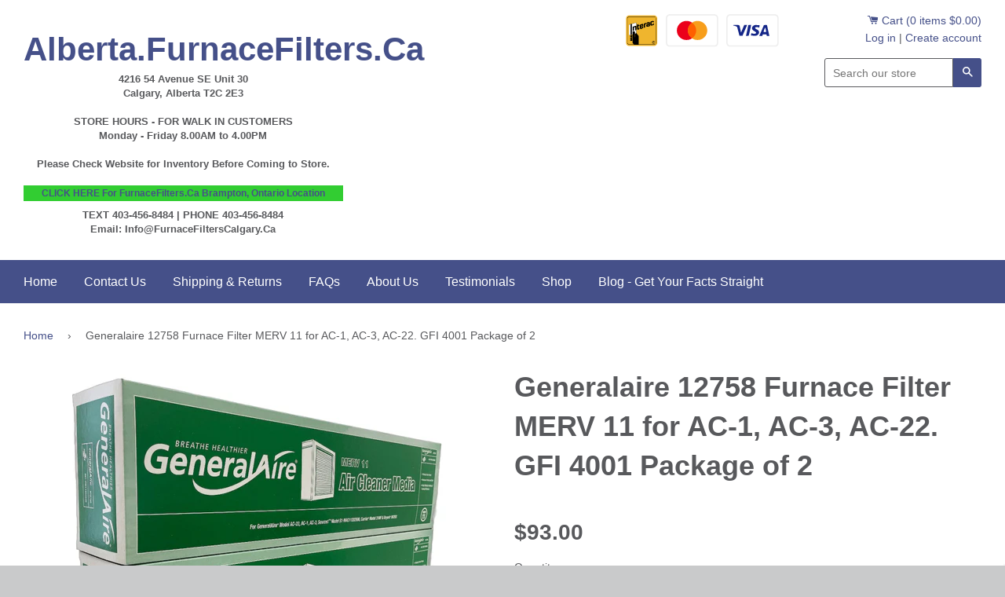

--- FILE ---
content_type: text/html; charset=utf-8
request_url: https://alberta.furnacefilters.ca/products/generalaire-12758-genuine-merv-11-for-ac-1-ac-3-ac-22-pkg
body_size: 15631
content:
<!doctype html>
<!--[if IE 8]><html class="no-js lt-ie9" lang="en"> <![endif]-->
<!--[if IE 9 ]><html class="ie9 no-js"> <![endif]-->
<!--[if (gt IE 9)|!(IE)]><!--> <html class="no-js"> <!--<![endif]-->
<head>
  <!-- Google Tag Manager -->
<script>(function(w,d,s,l,i){w[l]=w[l]||[];w[l].push({'gtm.start':
new Date().getTime(),event:'gtm.js'});var f=d.getElementsByTagName(s)[0],
j=d.createElement(s),dl=l!='dataLayer'?'&l='+l:'';j.async=true;j.src=
'https://www.googletagmanager.com/gtm.js?id='+i+dl;f.parentNode.insertBefore(j,f);
})(window,document,'script','dataLayer','GTM-5QSGVVCZ');</script>
<!-- End Google Tag Manager -->
<script async src="https://pagead2.googlesyndication.com/pagead/js/adsbygoogle.js?client=ca-pub-4288193195735128"
     crossorigin="anonymous"></script>
  
<!-- Google tag (gtag.js) -->
<script async src="https://www.googletagmanager.com/gtag/js?id=G-8D56MNCJ5D"></script>
<script>
  window.dataLayer = window.dataLayer || [];
  function gtag(){dataLayer.push(arguments);}
  gtag('js', new Date());

  gtag('config', 'G-8D56MNCJ5D');
</script>
<meta name="google-site-verification" content="DQftkNCkRJNUApiR5KYTq_MlLCcccNefB7CKmKPN2xA" />
<!-- Global site tag (gtag.js) - Google Analytics -->
<script async src="https://www.googletagmanager.com/gtag/js?id=G-810RLGN0JR"></script>
<script>
  window.dataLayer = window.dataLayer || [];
  function gtag(){dataLayer.push(arguments);}
  gtag('js', new Date());

  gtag('config', 'G-810RLGN0JR');
</script>
  
<meta name="google-site-verification" content="tE4o9eV_1FQvNdbzjd3cjkYa7cMcSqaigFA6rXKx6Qs" /> 
  <!-- Basic page needs ================================================== -->
  <meta charset="utf-8">
  <meta http-equiv="X-UA-Compatible" content="IE=edge,chrome=1">

  
  <link rel="shortcut icon" href="//alberta.furnacefilters.ca/cdn/shop/t/5/assets/favicon.png?v=129014126392489264201726065601" type="image/png" />
  

  <!-- Title and description ================================================== -->
  <title>
  Generalaire 12758 Furnace Filter MERV 11 for AC-1, AC-3, AC-22. GFI 40 &ndash; Alberta.FurnaceFilters.Ca
  </title>

  
  <meta name="description" content="Generalaire Part # GFI 4001 / 12758 Replacement filter for Generalaire/ ReservePro AC-1, AC-3, AC-22 Models. Source 1 Model S1-MAC11202506. Carrier Model 31MF. Bryant Model 902BX MERV 11 Rated Package of 2  ">
  

  <!-- Helpers ================================================== -->
  <!-- /snippets/social-meta-tags.liquid -->


  <meta property="og:type" content="product">
  <meta property="og:title" content="Generalaire 12758 Furnace Filter MERV 11 for AC-1, AC-3, AC-22. GFI 4001 Package of 2">
  
  <meta property="og:image" content="http://alberta.furnacefilters.ca/cdn/shop/products/GA12758withlogo_964ce677-2b42-4aee-8a81-6b7e531a6d20_grande.jpg?v=1691790326">
  <meta property="og:image:secure_url" content="https://alberta.furnacefilters.ca/cdn/shop/products/GA12758withlogo_964ce677-2b42-4aee-8a81-6b7e531a6d20_grande.jpg?v=1691790326">
  
  <meta property="og:image" content="http://alberta.furnacefilters.ca/cdn/shop/products/reservepro_ac1_3_grande.jpg?v=1661189993">
  <meta property="og:image:secure_url" content="https://alberta.furnacefilters.ca/cdn/shop/products/reservepro_ac1_3_grande.jpg?v=1661189993">
  
  <meta property="og:price:amount" content="93.00">
  <meta property="og:price:currency" content="CAD">


  <meta property="og:description" content="Generalaire Part # GFI 4001 / 12758 Replacement filter for Generalaire/ ReservePro AC-1, AC-3, AC-22 Models. Source 1 Model S1-MAC11202506. Carrier Model 31MF. Bryant Model 902BX MERV 11 Rated Package of 2  ">

  <meta property="og:url" content="https://alberta.furnacefilters.ca/products/generalaire-12758-genuine-merv-11-for-ac-1-ac-3-ac-22-pkg">
  <meta property="og:site_name" content="Alberta.FurnaceFilters.Ca">





<meta name="twitter:card" content="summary">

  <meta name="twitter:title" content="Generalaire 12758 Furnace Filter MERV 11 for AC-1, AC-3, AC-22. GFI 4001 Package of 2">
  <meta name="twitter:description" content="Generalaire Part # GFI 4001 / 12758 Replacement filter for Generalaire/ ReservePro AC-1, AC-3, AC-22 Models. Source 1 Model S1-MAC11202506. Carrier Model 31MF. Bryant Model 902BX MERV 11 Rated Package of 2  ">
  <meta name="twitter:image" content="https://alberta.furnacefilters.ca/cdn/shop/products/GA12758withlogo_964ce677-2b42-4aee-8a81-6b7e531a6d20_medium.jpg?v=1691790326">
  <meta name="twitter:image:width" content="240">
  <meta name="twitter:image:height" content="240">


  <link rel="canonical" href="https://alberta.furnacefilters.ca/products/generalaire-12758-genuine-merv-11-for-ac-1-ac-3-ac-22-pkg">
  <meta name="viewport" content="width=device-width,initial-scale=1">
  <meta name="theme-color" content="#455089">

  <!-- CSS ================================================== -->
  <link href="//alberta.furnacefilters.ca/cdn/shop/t/5/assets/timber.scss.css?v=39208313994115116221726066079" rel="stylesheet" type="text/css" media="all" />
  <link href="//alberta.furnacefilters.ca/cdn/shop/t/5/assets/morebetter.scss.css?v=84984882865233766591726065601" rel="stylesheet" type="text/css" media="all" />
  
  <!-- Header hook for plugins ================================================== -->
  <script>window.performance && window.performance.mark && window.performance.mark('shopify.content_for_header.start');</script><meta name="google-site-verification" content="DQftkNCkRJNUApiR5KYTq_MlLCcccNefB7CKmKPN2xA">
<meta id="shopify-digital-wallet" name="shopify-digital-wallet" content="/5325455450/digital_wallets/dialog">
<meta name="shopify-checkout-api-token" content="9ef5c76ce56612bf444d42faee080c96">
<meta id="in-context-paypal-metadata" data-shop-id="5325455450" data-venmo-supported="false" data-environment="production" data-locale="en_US" data-paypal-v4="true" data-currency="CAD">
<link rel="alternate" type="application/json+oembed" href="https://alberta.furnacefilters.ca/products/generalaire-12758-genuine-merv-11-for-ac-1-ac-3-ac-22-pkg.oembed">
<script async="async" src="/checkouts/internal/preloads.js?locale=en-CA"></script>
<link rel="preconnect" href="https://shop.app" crossorigin="anonymous">
<script async="async" src="https://shop.app/checkouts/internal/preloads.js?locale=en-CA&shop_id=5325455450" crossorigin="anonymous"></script>
<script id="shopify-features" type="application/json">{"accessToken":"9ef5c76ce56612bf444d42faee080c96","betas":["rich-media-storefront-analytics"],"domain":"alberta.furnacefilters.ca","predictiveSearch":true,"shopId":5325455450,"locale":"en"}</script>
<script>var Shopify = Shopify || {};
Shopify.shop = "furnacefiltersalberta.myshopify.com";
Shopify.locale = "en";
Shopify.currency = {"active":"CAD","rate":"1.0"};
Shopify.country = "CA";
Shopify.theme = {"name":"Copy of Copy of Timber (Live)","id":144012214510,"schema_name":null,"schema_version":null,"theme_store_id":null,"role":"main"};
Shopify.theme.handle = "null";
Shopify.theme.style = {"id":null,"handle":null};
Shopify.cdnHost = "alberta.furnacefilters.ca/cdn";
Shopify.routes = Shopify.routes || {};
Shopify.routes.root = "/";</script>
<script type="module">!function(o){(o.Shopify=o.Shopify||{}).modules=!0}(window);</script>
<script>!function(o){function n(){var o=[];function n(){o.push(Array.prototype.slice.apply(arguments))}return n.q=o,n}var t=o.Shopify=o.Shopify||{};t.loadFeatures=n(),t.autoloadFeatures=n()}(window);</script>
<script>
  window.ShopifyPay = window.ShopifyPay || {};
  window.ShopifyPay.apiHost = "shop.app\/pay";
  window.ShopifyPay.redirectState = null;
</script>
<script id="shop-js-analytics" type="application/json">{"pageType":"product"}</script>
<script defer="defer" async type="module" src="//alberta.furnacefilters.ca/cdn/shopifycloud/shop-js/modules/v2/client.init-shop-cart-sync_CGREiBkR.en.esm.js"></script>
<script defer="defer" async type="module" src="//alberta.furnacefilters.ca/cdn/shopifycloud/shop-js/modules/v2/chunk.common_Bt2Up4BP.esm.js"></script>
<script type="module">
  await import("//alberta.furnacefilters.ca/cdn/shopifycloud/shop-js/modules/v2/client.init-shop-cart-sync_CGREiBkR.en.esm.js");
await import("//alberta.furnacefilters.ca/cdn/shopifycloud/shop-js/modules/v2/chunk.common_Bt2Up4BP.esm.js");

  window.Shopify.SignInWithShop?.initShopCartSync?.({"fedCMEnabled":true,"windoidEnabled":true});

</script>
<script>
  window.Shopify = window.Shopify || {};
  if (!window.Shopify.featureAssets) window.Shopify.featureAssets = {};
  window.Shopify.featureAssets['shop-js'] = {"shop-cart-sync":["modules/v2/client.shop-cart-sync_CQNAmp__.en.esm.js","modules/v2/chunk.common_Bt2Up4BP.esm.js"],"init-windoid":["modules/v2/client.init-windoid_BMafEeJe.en.esm.js","modules/v2/chunk.common_Bt2Up4BP.esm.js"],"shop-cash-offers":["modules/v2/client.shop-cash-offers_3d66YIS3.en.esm.js","modules/v2/chunk.common_Bt2Up4BP.esm.js","modules/v2/chunk.modal_Dk0o9ppo.esm.js"],"init-fed-cm":["modules/v2/client.init-fed-cm_B-WG4sqw.en.esm.js","modules/v2/chunk.common_Bt2Up4BP.esm.js"],"shop-toast-manager":["modules/v2/client.shop-toast-manager_DhuhblEJ.en.esm.js","modules/v2/chunk.common_Bt2Up4BP.esm.js"],"shop-button":["modules/v2/client.shop-button_B5xLHL5j.en.esm.js","modules/v2/chunk.common_Bt2Up4BP.esm.js"],"avatar":["modules/v2/client.avatar_BTnouDA3.en.esm.js"],"init-shop-email-lookup-coordinator":["modules/v2/client.init-shop-email-lookup-coordinator_hqFayTDE.en.esm.js","modules/v2/chunk.common_Bt2Up4BP.esm.js"],"init-shop-cart-sync":["modules/v2/client.init-shop-cart-sync_CGREiBkR.en.esm.js","modules/v2/chunk.common_Bt2Up4BP.esm.js"],"shop-login-button":["modules/v2/client.shop-login-button_g5QkWrqe.en.esm.js","modules/v2/chunk.common_Bt2Up4BP.esm.js","modules/v2/chunk.modal_Dk0o9ppo.esm.js"],"pay-button":["modules/v2/client.pay-button_Cuf0bNvL.en.esm.js","modules/v2/chunk.common_Bt2Up4BP.esm.js"],"init-shop-for-new-customer-accounts":["modules/v2/client.init-shop-for-new-customer-accounts_Bxwhl6__.en.esm.js","modules/v2/client.shop-login-button_g5QkWrqe.en.esm.js","modules/v2/chunk.common_Bt2Up4BP.esm.js","modules/v2/chunk.modal_Dk0o9ppo.esm.js"],"init-customer-accounts-sign-up":["modules/v2/client.init-customer-accounts-sign-up_al3d1WE3.en.esm.js","modules/v2/client.shop-login-button_g5QkWrqe.en.esm.js","modules/v2/chunk.common_Bt2Up4BP.esm.js","modules/v2/chunk.modal_Dk0o9ppo.esm.js"],"shop-follow-button":["modules/v2/client.shop-follow-button_B9MutJJO.en.esm.js","modules/v2/chunk.common_Bt2Up4BP.esm.js","modules/v2/chunk.modal_Dk0o9ppo.esm.js"],"checkout-modal":["modules/v2/client.checkout-modal_OBPaeP-J.en.esm.js","modules/v2/chunk.common_Bt2Up4BP.esm.js","modules/v2/chunk.modal_Dk0o9ppo.esm.js"],"init-customer-accounts":["modules/v2/client.init-customer-accounts_Brxa5h1K.en.esm.js","modules/v2/client.shop-login-button_g5QkWrqe.en.esm.js","modules/v2/chunk.common_Bt2Up4BP.esm.js","modules/v2/chunk.modal_Dk0o9ppo.esm.js"],"lead-capture":["modules/v2/client.lead-capture_BBBv1Qpe.en.esm.js","modules/v2/chunk.common_Bt2Up4BP.esm.js","modules/v2/chunk.modal_Dk0o9ppo.esm.js"],"shop-login":["modules/v2/client.shop-login_DoNRI_y4.en.esm.js","modules/v2/chunk.common_Bt2Up4BP.esm.js","modules/v2/chunk.modal_Dk0o9ppo.esm.js"],"payment-terms":["modules/v2/client.payment-terms_BlOJedZ2.en.esm.js","modules/v2/chunk.common_Bt2Up4BP.esm.js","modules/v2/chunk.modal_Dk0o9ppo.esm.js"]};
</script>
<script id="__st">var __st={"a":5325455450,"offset":-25200,"reqid":"1f7f3bfa-b9ed-459a-9749-3ea527a2e284-1762858432","pageurl":"alberta.furnacefilters.ca\/products\/generalaire-12758-genuine-merv-11-for-ac-1-ac-3-ac-22-pkg","u":"91e77beb5e1e","p":"product","rtyp":"product","rid":1724805120090};</script>
<script>window.ShopifyPaypalV4VisibilityTracking = true;</script>
<script id="captcha-bootstrap">!function(){'use strict';const t='contact',e='account',n='new_comment',o=[[t,t],['blogs',n],['comments',n],[t,'customer']],c=[[e,'customer_login'],[e,'guest_login'],[e,'recover_customer_password'],[e,'create_customer']],r=t=>t.map((([t,e])=>`form[action*='/${t}']:not([data-nocaptcha='true']) input[name='form_type'][value='${e}']`)).join(','),a=t=>()=>t?[...document.querySelectorAll(t)].map((t=>t.form)):[];function s(){const t=[...o],e=r(t);return a(e)}const i='password',u='form_key',d=['recaptcha-v3-token','g-recaptcha-response','h-captcha-response',i],f=()=>{try{return window.sessionStorage}catch{return}},m='__shopify_v',_=t=>t.elements[u];function p(t,e,n=!1){try{const o=window.sessionStorage,c=JSON.parse(o.getItem(e)),{data:r}=function(t){const{data:e,action:n}=t;return t[m]||n?{data:e,action:n}:{data:t,action:n}}(c);for(const[e,n]of Object.entries(r))t.elements[e]&&(t.elements[e].value=n);n&&o.removeItem(e)}catch(o){console.error('form repopulation failed',{error:o})}}const l='form_type',E='cptcha';function T(t){t.dataset[E]=!0}const w=window,h=w.document,L='Shopify',v='ce_forms',y='captcha';let A=!1;((t,e)=>{const n=(g='f06e6c50-85a8-45c8-87d0-21a2b65856fe',I='https://cdn.shopify.com/shopifycloud/storefront-forms-hcaptcha/ce_storefront_forms_captcha_hcaptcha.v1.5.2.iife.js',D={infoText:'Protected by hCaptcha',privacyText:'Privacy',termsText:'Terms'},(t,e,n)=>{const o=w[L][v],c=o.bindForm;if(c)return c(t,g,e,D).then(n);var r;o.q.push([[t,g,e,D],n]),r=I,A||(h.body.append(Object.assign(h.createElement('script'),{id:'captcha-provider',async:!0,src:r})),A=!0)});var g,I,D;w[L]=w[L]||{},w[L][v]=w[L][v]||{},w[L][v].q=[],w[L][y]=w[L][y]||{},w[L][y].protect=function(t,e){n(t,void 0,e),T(t)},Object.freeze(w[L][y]),function(t,e,n,w,h,L){const[v,y,A,g]=function(t,e,n){const i=e?o:[],u=t?c:[],d=[...i,...u],f=r(d),m=r(i),_=r(d.filter((([t,e])=>n.includes(e))));return[a(f),a(m),a(_),s()]}(w,h,L),I=t=>{const e=t.target;return e instanceof HTMLFormElement?e:e&&e.form},D=t=>v().includes(t);t.addEventListener('submit',(t=>{const e=I(t);if(!e)return;const n=D(e)&&!e.dataset.hcaptchaBound&&!e.dataset.recaptchaBound,o=_(e),c=g().includes(e)&&(!o||!o.value);(n||c)&&t.preventDefault(),c&&!n&&(function(t){try{if(!f())return;!function(t){const e=f();if(!e)return;const n=_(t);if(!n)return;const o=n.value;o&&e.removeItem(o)}(t);const e=Array.from(Array(32),(()=>Math.random().toString(36)[2])).join('');!function(t,e){_(t)||t.append(Object.assign(document.createElement('input'),{type:'hidden',name:u})),t.elements[u].value=e}(t,e),function(t,e){const n=f();if(!n)return;const o=[...t.querySelectorAll(`input[type='${i}']`)].map((({name:t})=>t)),c=[...d,...o],r={};for(const[a,s]of new FormData(t).entries())c.includes(a)||(r[a]=s);n.setItem(e,JSON.stringify({[m]:1,action:t.action,data:r}))}(t,e)}catch(e){console.error('failed to persist form',e)}}(e),e.submit())}));const S=(t,e)=>{t&&!t.dataset[E]&&(n(t,e.some((e=>e===t))),T(t))};for(const o of['focusin','change'])t.addEventListener(o,(t=>{const e=I(t);D(e)&&S(e,y())}));const B=e.get('form_key'),M=e.get(l),P=B&&M;t.addEventListener('DOMContentLoaded',(()=>{const t=y();if(P)for(const e of t)e.elements[l].value===M&&p(e,B);[...new Set([...A(),...v().filter((t=>'true'===t.dataset.shopifyCaptcha))])].forEach((e=>S(e,t)))}))}(h,new URLSearchParams(w.location.search),n,t,e,['guest_login'])})(!0,!0)}();</script>
<script integrity="sha256-52AcMU7V7pcBOXWImdc/TAGTFKeNjmkeM1Pvks/DTgc=" data-source-attribution="shopify.loadfeatures" defer="defer" src="//alberta.furnacefilters.ca/cdn/shopifycloud/storefront/assets/storefront/load_feature-81c60534.js" crossorigin="anonymous"></script>
<script crossorigin="anonymous" defer="defer" src="//alberta.furnacefilters.ca/cdn/shopifycloud/storefront/assets/shopify_pay/storefront-65b4c6d7.js?v=20250812"></script>
<script data-source-attribution="shopify.dynamic_checkout.dynamic.init">var Shopify=Shopify||{};Shopify.PaymentButton=Shopify.PaymentButton||{isStorefrontPortableWallets:!0,init:function(){window.Shopify.PaymentButton.init=function(){};var t=document.createElement("script");t.src="https://alberta.furnacefilters.ca/cdn/shopifycloud/portable-wallets/latest/portable-wallets.en.js",t.type="module",document.head.appendChild(t)}};
</script>
<script data-source-attribution="shopify.dynamic_checkout.buyer_consent">
  function portableWalletsHideBuyerConsent(e){var t=document.getElementById("shopify-buyer-consent"),n=document.getElementById("shopify-subscription-policy-button");t&&n&&(t.classList.add("hidden"),t.setAttribute("aria-hidden","true"),n.removeEventListener("click",e))}function portableWalletsShowBuyerConsent(e){var t=document.getElementById("shopify-buyer-consent"),n=document.getElementById("shopify-subscription-policy-button");t&&n&&(t.classList.remove("hidden"),t.removeAttribute("aria-hidden"),n.addEventListener("click",e))}window.Shopify?.PaymentButton&&(window.Shopify.PaymentButton.hideBuyerConsent=portableWalletsHideBuyerConsent,window.Shopify.PaymentButton.showBuyerConsent=portableWalletsShowBuyerConsent);
</script>
<script data-source-attribution="shopify.dynamic_checkout.cart.bootstrap">document.addEventListener("DOMContentLoaded",(function(){function t(){return document.querySelector("shopify-accelerated-checkout-cart, shopify-accelerated-checkout")}if(t())Shopify.PaymentButton.init();else{new MutationObserver((function(e,n){t()&&(Shopify.PaymentButton.init(),n.disconnect())})).observe(document.body,{childList:!0,subtree:!0})}}));
</script>
<link id="shopify-accelerated-checkout-styles" rel="stylesheet" media="screen" href="https://alberta.furnacefilters.ca/cdn/shopifycloud/portable-wallets/latest/accelerated-checkout-backwards-compat.css" crossorigin="anonymous">
<style id="shopify-accelerated-checkout-cart">
        #shopify-buyer-consent {
  margin-top: 1em;
  display: inline-block;
  width: 100%;
}

#shopify-buyer-consent.hidden {
  display: none;
}

#shopify-subscription-policy-button {
  background: none;
  border: none;
  padding: 0;
  text-decoration: underline;
  font-size: inherit;
  cursor: pointer;
}

#shopify-subscription-policy-button::before {
  box-shadow: none;
}

      </style>

<script>window.performance && window.performance.mark && window.performance.mark('shopify.content_for_header.end');</script>
  <!-- /snippets/oldIE-js.liquid -->


<!--[if lt IE 9]>
<script src="//cdnjs.cloudflare.com/ajax/libs/html5shiv/3.7.2/html5shiv.min.js" type="text/javascript"></script>
<script src="//alberta.furnacefilters.ca/cdn/shop/t/5/assets/respond.min.js?v=52248677837542619231726065601" type="text/javascript"></script>
<link href="//alberta.furnacefilters.ca/cdn/shop/t/5/assets/respond-proxy.html" id="respond-proxy" rel="respond-proxy" />
<link href="//alberta.furnacefilters.ca/search?q=1aec1caef0cdba11e4860d9b2e0b1ee3" id="respond-redirect" rel="respond-redirect" />
<script src="//alberta.furnacefilters.ca/search?q=1aec1caef0cdba11e4860d9b2e0b1ee3" type="text/javascript"></script>
<![endif]-->



  <script src="//ajax.googleapis.com/ajax/libs/jquery/1.11.0/jquery.min.js" type="text/javascript"></script>
  <script src="//alberta.furnacefilters.ca/cdn/shop/t/5/assets/modernizr.min.js?v=137617515274177302221726065601" type="text/javascript"></script>

  
  

 
    
    <script src="//alberta.furnacefilters.ca/cdn/shop/t/5/assets/jquery.productimagezoom.js?v=98496323103274365831726065601" type="text/javascript"></script>
    <script src="//alberta.furnacefilters.ca/cdn/shop/t/5/assets/productimagezoom.js?v=5544768337014997531726065601" type="text/javascript"></script>
    <link href="//alberta.furnacefilters.ca/cdn/shop/t/5/assets/productimagezoom.css?v=85356697360296514211726065601" rel="stylesheet" type="text/css" media="all" />
    <script type="text/javascript">
      var imazeZoomOptions = {
        'responsive': true,
        'scrollZoom': false,
        'imageCrossfade': false,
        'loadingIcon': false,
        'easing': false,
        'easingType': 'zoomdefault',
        'easingDuration': 2000,
        'lensSize': 200,
        'zoomWindowWidth': 400,
        'zoomWindowHeight': 400,
        'zoomWindowOffetx': 5,
        'zoomWindowOffety': 0,
        'zoomWindowPosition': 1,
        'lensFadeIn': false,
        'lensFadeOut': false,
        'zoomWindowFadeIn': false,
        'zoomWindowFadeOut': false,
        'zoomTintFadeIn': false,
        'zoomTintFadeOut': false,
        'borderSize': 4,
        'zoomLens': true,
        'borderColour': '#888',
        'lensBorder': 1,
        'lensShape': 'square',
        'zoomType': 'window',
        'containLensZoom': false,
        'lensColour': 'white',
        'lensOpacity': 0.4,
        'lenszoom': false,
        'tint': false,
        'tintColour': '#333',
        'tintOpacity': 0.4,
        'cursor': 'default',
        'isWindowActive': true,
        'gallery':'ImageZoomGallery','galleryActiveClass': 'active',
        'constrainType':"height", 'constrainSize':false
      };
    
    </script>
    

  <script>(function(w,d,t,r,u){var f,n,i;w[u]=w[u]||[],f=function(){var o={ti:"14002128"};o.q=w[u],w[u]=new UET(o),w[u].push("pageLoad")},n=d.createElement(t),n.src=r,n.async=1,n.onload=n.onreadystatechange=function(){var s=this.readyState;s&&s!=="loaded"&&s!=="complete"||(f(),n.onload=n.onreadystatechange=null)},i=d.getElementsByTagName(t)[0],i.parentNode.insertBefore(n,i)})(window,document,"script","//bat.bing.com/bat.js","uetq");</script>
<link href="https://monorail-edge.shopifysvc.com" rel="dns-prefetch">
<script>(function(){if ("sendBeacon" in navigator && "performance" in window) {try {var session_token_from_headers = performance.getEntriesByType('navigation')[0].serverTiming.find(x => x.name == '_s').description;} catch {var session_token_from_headers = undefined;}var session_cookie_matches = document.cookie.match(/_shopify_s=([^;]*)/);var session_token_from_cookie = session_cookie_matches && session_cookie_matches.length === 2 ? session_cookie_matches[1] : "";var session_token = session_token_from_headers || session_token_from_cookie || "";function handle_abandonment_event(e) {var entries = performance.getEntries().filter(function(entry) {return /monorail-edge.shopifysvc.com/.test(entry.name);});if (!window.abandonment_tracked && entries.length === 0) {window.abandonment_tracked = true;var currentMs = Date.now();var navigation_start = performance.timing.navigationStart;var payload = {shop_id: 5325455450,url: window.location.href,navigation_start,duration: currentMs - navigation_start,session_token,page_type: "product"};window.navigator.sendBeacon("https://monorail-edge.shopifysvc.com/v1/produce", JSON.stringify({schema_id: "online_store_buyer_site_abandonment/1.1",payload: payload,metadata: {event_created_at_ms: currentMs,event_sent_at_ms: currentMs}}));}}window.addEventListener('pagehide', handle_abandonment_event);}}());</script>
<script id="web-pixels-manager-setup">(function e(e,d,r,n,o){if(void 0===o&&(o={}),!Boolean(null===(a=null===(i=window.Shopify)||void 0===i?void 0:i.analytics)||void 0===a?void 0:a.replayQueue)){var i,a;window.Shopify=window.Shopify||{};var t=window.Shopify;t.analytics=t.analytics||{};var s=t.analytics;s.replayQueue=[],s.publish=function(e,d,r){return s.replayQueue.push([e,d,r]),!0};try{self.performance.mark("wpm:start")}catch(e){}var l=function(){var e={modern:/Edge?\/(1{2}[4-9]|1[2-9]\d|[2-9]\d{2}|\d{4,})\.\d+(\.\d+|)|Firefox\/(1{2}[4-9]|1[2-9]\d|[2-9]\d{2}|\d{4,})\.\d+(\.\d+|)|Chrom(ium|e)\/(9{2}|\d{3,})\.\d+(\.\d+|)|(Maci|X1{2}).+ Version\/(15\.\d+|(1[6-9]|[2-9]\d|\d{3,})\.\d+)([,.]\d+|)( \(\w+\)|)( Mobile\/\w+|) Safari\/|Chrome.+OPR\/(9{2}|\d{3,})\.\d+\.\d+|(CPU[ +]OS|iPhone[ +]OS|CPU[ +]iPhone|CPU IPhone OS|CPU iPad OS)[ +]+(15[._]\d+|(1[6-9]|[2-9]\d|\d{3,})[._]\d+)([._]\d+|)|Android:?[ /-](13[3-9]|1[4-9]\d|[2-9]\d{2}|\d{4,})(\.\d+|)(\.\d+|)|Android.+Firefox\/(13[5-9]|1[4-9]\d|[2-9]\d{2}|\d{4,})\.\d+(\.\d+|)|Android.+Chrom(ium|e)\/(13[3-9]|1[4-9]\d|[2-9]\d{2}|\d{4,})\.\d+(\.\d+|)|SamsungBrowser\/([2-9]\d|\d{3,})\.\d+/,legacy:/Edge?\/(1[6-9]|[2-9]\d|\d{3,})\.\d+(\.\d+|)|Firefox\/(5[4-9]|[6-9]\d|\d{3,})\.\d+(\.\d+|)|Chrom(ium|e)\/(5[1-9]|[6-9]\d|\d{3,})\.\d+(\.\d+|)([\d.]+$|.*Safari\/(?![\d.]+ Edge\/[\d.]+$))|(Maci|X1{2}).+ Version\/(10\.\d+|(1[1-9]|[2-9]\d|\d{3,})\.\d+)([,.]\d+|)( \(\w+\)|)( Mobile\/\w+|) Safari\/|Chrome.+OPR\/(3[89]|[4-9]\d|\d{3,})\.\d+\.\d+|(CPU[ +]OS|iPhone[ +]OS|CPU[ +]iPhone|CPU IPhone OS|CPU iPad OS)[ +]+(10[._]\d+|(1[1-9]|[2-9]\d|\d{3,})[._]\d+)([._]\d+|)|Android:?[ /-](13[3-9]|1[4-9]\d|[2-9]\d{2}|\d{4,})(\.\d+|)(\.\d+|)|Mobile Safari.+OPR\/([89]\d|\d{3,})\.\d+\.\d+|Android.+Firefox\/(13[5-9]|1[4-9]\d|[2-9]\d{2}|\d{4,})\.\d+(\.\d+|)|Android.+Chrom(ium|e)\/(13[3-9]|1[4-9]\d|[2-9]\d{2}|\d{4,})\.\d+(\.\d+|)|Android.+(UC? ?Browser|UCWEB|U3)[ /]?(15\.([5-9]|\d{2,})|(1[6-9]|[2-9]\d|\d{3,})\.\d+)\.\d+|SamsungBrowser\/(5\.\d+|([6-9]|\d{2,})\.\d+)|Android.+MQ{2}Browser\/(14(\.(9|\d{2,})|)|(1[5-9]|[2-9]\d|\d{3,})(\.\d+|))(\.\d+|)|K[Aa][Ii]OS\/(3\.\d+|([4-9]|\d{2,})\.\d+)(\.\d+|)/},d=e.modern,r=e.legacy,n=navigator.userAgent;return n.match(d)?"modern":n.match(r)?"legacy":"unknown"}(),u="modern"===l?"modern":"legacy",c=(null!=n?n:{modern:"",legacy:""})[u],f=function(e){return[e.baseUrl,"/wpm","/b",e.hashVersion,"modern"===e.buildTarget?"m":"l",".js"].join("")}({baseUrl:d,hashVersion:r,buildTarget:u}),m=function(e){var d=e.version,r=e.bundleTarget,n=e.surface,o=e.pageUrl,i=e.monorailEndpoint;return{emit:function(e){var a=e.status,t=e.errorMsg,s=(new Date).getTime(),l=JSON.stringify({metadata:{event_sent_at_ms:s},events:[{schema_id:"web_pixels_manager_load/3.1",payload:{version:d,bundle_target:r,page_url:o,status:a,surface:n,error_msg:t},metadata:{event_created_at_ms:s}}]});if(!i)return console&&console.warn&&console.warn("[Web Pixels Manager] No Monorail endpoint provided, skipping logging."),!1;try{return self.navigator.sendBeacon.bind(self.navigator)(i,l)}catch(e){}var u=new XMLHttpRequest;try{return u.open("POST",i,!0),u.setRequestHeader("Content-Type","text/plain"),u.send(l),!0}catch(e){return console&&console.warn&&console.warn("[Web Pixels Manager] Got an unhandled error while logging to Monorail."),!1}}}}({version:r,bundleTarget:l,surface:e.surface,pageUrl:self.location.href,monorailEndpoint:e.monorailEndpoint});try{o.browserTarget=l,function(e){var d=e.src,r=e.async,n=void 0===r||r,o=e.onload,i=e.onerror,a=e.sri,t=e.scriptDataAttributes,s=void 0===t?{}:t,l=document.createElement("script"),u=document.querySelector("head"),c=document.querySelector("body");if(l.async=n,l.src=d,a&&(l.integrity=a,l.crossOrigin="anonymous"),s)for(var f in s)if(Object.prototype.hasOwnProperty.call(s,f))try{l.dataset[f]=s[f]}catch(e){}if(o&&l.addEventListener("load",o),i&&l.addEventListener("error",i),u)u.appendChild(l);else{if(!c)throw new Error("Did not find a head or body element to append the script");c.appendChild(l)}}({src:f,async:!0,onload:function(){if(!function(){var e,d;return Boolean(null===(d=null===(e=window.Shopify)||void 0===e?void 0:e.analytics)||void 0===d?void 0:d.initialized)}()){var d=window.webPixelsManager.init(e)||void 0;if(d){var r=window.Shopify.analytics;r.replayQueue.forEach((function(e){var r=e[0],n=e[1],o=e[2];d.publishCustomEvent(r,n,o)})),r.replayQueue=[],r.publish=d.publishCustomEvent,r.visitor=d.visitor,r.initialized=!0}}},onerror:function(){return m.emit({status:"failed",errorMsg:"".concat(f," has failed to load")})},sri:function(e){var d=/^sha384-[A-Za-z0-9+/=]+$/;return"string"==typeof e&&d.test(e)}(c)?c:"",scriptDataAttributes:o}),m.emit({status:"loading"})}catch(e){m.emit({status:"failed",errorMsg:(null==e?void 0:e.message)||"Unknown error"})}}})({shopId: 5325455450,storefrontBaseUrl: "https://alberta.furnacefilters.ca",extensionsBaseUrl: "https://extensions.shopifycdn.com/cdn/shopifycloud/web-pixels-manager",monorailEndpoint: "https://monorail-edge.shopifysvc.com/unstable/produce_batch",surface: "storefront-renderer",enabledBetaFlags: ["2dca8a86"],webPixelsConfigList: [{"id":"500793582","configuration":"{\"config\":\"{\\\"google_tag_ids\\\":[\\\"G-61F72NWSHF\\\",\\\"GT-KTPK8HQ\\\",\\\"G-810RLGN0JR\\\",\\\"G-8D56MNCJ5D\\\"],\\\"target_country\\\":\\\"CA\\\",\\\"gtag_events\\\":[{\\\"type\\\":\\\"begin_checkout\\\",\\\"action_label\\\":[\\\"G-61F72NWSHF\\\",\\\"G-810RLGN0JR\\\",\\\"G-8D56MNCJ5D\\\",\\\"AW-1067369876\\\",\\\"AW-749067706\\\"]},{\\\"type\\\":\\\"search\\\",\\\"action_label\\\":[\\\"G-61F72NWSHF\\\",\\\"G-810RLGN0JR\\\",\\\"G-8D56MNCJ5D\\\",\\\"AW-1067369876\\\",\\\"AW-749067706\\\"]},{\\\"type\\\":\\\"view_item\\\",\\\"action_label\\\":[\\\"G-61F72NWSHF\\\",\\\"MC-B4GCCNJKND\\\",\\\"G-810RLGN0JR\\\",\\\"G-8D56MNCJ5D\\\",\\\"AW-1067369876\\\",\\\"AW-749067706\\\"]},{\\\"type\\\":\\\"purchase\\\",\\\"action_label\\\":[\\\"G-61F72NWSHF\\\",\\\"MC-B4GCCNJKND\\\",\\\"G-810RLGN0JR\\\",\\\"G-8D56MNCJ5D\\\",\\\"AW-1067369876\\\",\\\"AW-749067706\\\"]},{\\\"type\\\":\\\"page_view\\\",\\\"action_label\\\":[\\\"G-61F72NWSHF\\\",\\\"MC-B4GCCNJKND\\\",\\\"G-810RLGN0JR\\\",\\\"G-8D56MNCJ5D\\\",\\\"AW-1067369876\\\",\\\"AW-749067706\\\"]},{\\\"type\\\":\\\"add_payment_info\\\",\\\"action_label\\\":[\\\"G-61F72NWSHF\\\",\\\"G-810RLGN0JR\\\",\\\"G-8D56MNCJ5D\\\",\\\"AW-1067369876\\\",\\\"AW-749067706\\\"]},{\\\"type\\\":\\\"add_to_cart\\\",\\\"action_label\\\":[\\\"G-61F72NWSHF\\\",\\\"G-810RLGN0JR\\\",\\\"G-8D56MNCJ5D\\\",\\\"AW-1067369876\\\",\\\"AW-749067706\\\"]}],\\\"enable_monitoring_mode\\\":false}\"}","eventPayloadVersion":"v1","runtimeContext":"OPEN","scriptVersion":"b2a88bafab3e21179ed38636efcd8a93","type":"APP","apiClientId":1780363,"privacyPurposes":[],"dataSharingAdjustments":{"protectedCustomerApprovalScopes":["read_customer_address","read_customer_email","read_customer_name","read_customer_personal_data","read_customer_phone"]}},{"id":"shopify-app-pixel","configuration":"{}","eventPayloadVersion":"v1","runtimeContext":"STRICT","scriptVersion":"0450","apiClientId":"shopify-pixel","type":"APP","privacyPurposes":["ANALYTICS","MARKETING"]},{"id":"shopify-custom-pixel","eventPayloadVersion":"v1","runtimeContext":"LAX","scriptVersion":"0450","apiClientId":"shopify-pixel","type":"CUSTOM","privacyPurposes":["ANALYTICS","MARKETING"]}],isMerchantRequest: false,initData: {"shop":{"name":"Alberta.FurnaceFilters.Ca","paymentSettings":{"currencyCode":"CAD"},"myshopifyDomain":"furnacefiltersalberta.myshopify.com","countryCode":"CA","storefrontUrl":"https:\/\/alberta.furnacefilters.ca"},"customer":null,"cart":null,"checkout":null,"productVariants":[{"price":{"amount":93.0,"currencyCode":"CAD"},"product":{"title":"Generalaire 12758 Furnace Filter MERV 11 for AC-1, AC-3, AC-22. GFI 4001 Package of 2","vendor":"Generalaire","id":"1724805120090","untranslatedTitle":"Generalaire 12758 Furnace Filter MERV 11 for AC-1, AC-3, AC-22. GFI 4001 Package of 2","url":"\/products\/generalaire-12758-genuine-merv-11-for-ac-1-ac-3-ac-22-pkg","type":"FURNACE FILTERS"},"id":"16644297326682","image":{"src":"\/\/alberta.furnacefilters.ca\/cdn\/shop\/products\/GA12758withlogo_964ce677-2b42-4aee-8a81-6b7e531a6d20.jpg?v=1691790326"},"sku":"40-GEN-OFF-AC1-M11-2","title":"Default Title","untranslatedTitle":"Default Title"}],"purchasingCompany":null},},"https://alberta.furnacefilters.ca/cdn","ae1676cfwd2530674p4253c800m34e853cb",{"modern":"","legacy":""},{"shopId":"5325455450","storefrontBaseUrl":"https:\/\/alberta.furnacefilters.ca","extensionBaseUrl":"https:\/\/extensions.shopifycdn.com\/cdn\/shopifycloud\/web-pixels-manager","surface":"storefront-renderer","enabledBetaFlags":"[\"2dca8a86\"]","isMerchantRequest":"false","hashVersion":"ae1676cfwd2530674p4253c800m34e853cb","publish":"custom","events":"[[\"page_viewed\",{}],[\"product_viewed\",{\"productVariant\":{\"price\":{\"amount\":93.0,\"currencyCode\":\"CAD\"},\"product\":{\"title\":\"Generalaire 12758 Furnace Filter MERV 11 for AC-1, AC-3, AC-22. GFI 4001 Package of 2\",\"vendor\":\"Generalaire\",\"id\":\"1724805120090\",\"untranslatedTitle\":\"Generalaire 12758 Furnace Filter MERV 11 for AC-1, AC-3, AC-22. GFI 4001 Package of 2\",\"url\":\"\/products\/generalaire-12758-genuine-merv-11-for-ac-1-ac-3-ac-22-pkg\",\"type\":\"FURNACE FILTERS\"},\"id\":\"16644297326682\",\"image\":{\"src\":\"\/\/alberta.furnacefilters.ca\/cdn\/shop\/products\/GA12758withlogo_964ce677-2b42-4aee-8a81-6b7e531a6d20.jpg?v=1691790326\"},\"sku\":\"40-GEN-OFF-AC1-M11-2\",\"title\":\"Default Title\",\"untranslatedTitle\":\"Default Title\"}}]]"});</script><script>
  window.ShopifyAnalytics = window.ShopifyAnalytics || {};
  window.ShopifyAnalytics.meta = window.ShopifyAnalytics.meta || {};
  window.ShopifyAnalytics.meta.currency = 'CAD';
  var meta = {"product":{"id":1724805120090,"gid":"gid:\/\/shopify\/Product\/1724805120090","vendor":"Generalaire","type":"FURNACE FILTERS","variants":[{"id":16644297326682,"price":9300,"name":"Generalaire 12758 Furnace Filter MERV 11 for AC-1, AC-3, AC-22. GFI 4001 Package of 2","public_title":null,"sku":"40-GEN-OFF-AC1-M11-2"}],"remote":false},"page":{"pageType":"product","resourceType":"product","resourceId":1724805120090}};
  for (var attr in meta) {
    window.ShopifyAnalytics.meta[attr] = meta[attr];
  }
</script>
<script class="analytics">
  (function () {
    var customDocumentWrite = function(content) {
      var jquery = null;

      if (window.jQuery) {
        jquery = window.jQuery;
      } else if (window.Checkout && window.Checkout.$) {
        jquery = window.Checkout.$;
      }

      if (jquery) {
        jquery('body').append(content);
      }
    };

    var hasLoggedConversion = function(token) {
      if (token) {
        return document.cookie.indexOf('loggedConversion=' + token) !== -1;
      }
      return false;
    }

    var setCookieIfConversion = function(token) {
      if (token) {
        var twoMonthsFromNow = new Date(Date.now());
        twoMonthsFromNow.setMonth(twoMonthsFromNow.getMonth() + 2);

        document.cookie = 'loggedConversion=' + token + '; expires=' + twoMonthsFromNow;
      }
    }

    var trekkie = window.ShopifyAnalytics.lib = window.trekkie = window.trekkie || [];
    if (trekkie.integrations) {
      return;
    }
    trekkie.methods = [
      'identify',
      'page',
      'ready',
      'track',
      'trackForm',
      'trackLink'
    ];
    trekkie.factory = function(method) {
      return function() {
        var args = Array.prototype.slice.call(arguments);
        args.unshift(method);
        trekkie.push(args);
        return trekkie;
      };
    };
    for (var i = 0; i < trekkie.methods.length; i++) {
      var key = trekkie.methods[i];
      trekkie[key] = trekkie.factory(key);
    }
    trekkie.load = function(config) {
      trekkie.config = config || {};
      trekkie.config.initialDocumentCookie = document.cookie;
      var first = document.getElementsByTagName('script')[0];
      var script = document.createElement('script');
      script.type = 'text/javascript';
      script.onerror = function(e) {
        var scriptFallback = document.createElement('script');
        scriptFallback.type = 'text/javascript';
        scriptFallback.onerror = function(error) {
                var Monorail = {
      produce: function produce(monorailDomain, schemaId, payload) {
        var currentMs = new Date().getTime();
        var event = {
          schema_id: schemaId,
          payload: payload,
          metadata: {
            event_created_at_ms: currentMs,
            event_sent_at_ms: currentMs
          }
        };
        return Monorail.sendRequest("https://" + monorailDomain + "/v1/produce", JSON.stringify(event));
      },
      sendRequest: function sendRequest(endpointUrl, payload) {
        // Try the sendBeacon API
        if (window && window.navigator && typeof window.navigator.sendBeacon === 'function' && typeof window.Blob === 'function' && !Monorail.isIos12()) {
          var blobData = new window.Blob([payload], {
            type: 'text/plain'
          });

          if (window.navigator.sendBeacon(endpointUrl, blobData)) {
            return true;
          } // sendBeacon was not successful

        } // XHR beacon

        var xhr = new XMLHttpRequest();

        try {
          xhr.open('POST', endpointUrl);
          xhr.setRequestHeader('Content-Type', 'text/plain');
          xhr.send(payload);
        } catch (e) {
          console.log(e);
        }

        return false;
      },
      isIos12: function isIos12() {
        return window.navigator.userAgent.lastIndexOf('iPhone; CPU iPhone OS 12_') !== -1 || window.navigator.userAgent.lastIndexOf('iPad; CPU OS 12_') !== -1;
      }
    };
    Monorail.produce('monorail-edge.shopifysvc.com',
      'trekkie_storefront_load_errors/1.1',
      {shop_id: 5325455450,
      theme_id: 144012214510,
      app_name: "storefront",
      context_url: window.location.href,
      source_url: "//alberta.furnacefilters.ca/cdn/s/trekkie.storefront.308893168db1679b4a9f8a086857af995740364f.min.js"});

        };
        scriptFallback.async = true;
        scriptFallback.src = '//alberta.furnacefilters.ca/cdn/s/trekkie.storefront.308893168db1679b4a9f8a086857af995740364f.min.js';
        first.parentNode.insertBefore(scriptFallback, first);
      };
      script.async = true;
      script.src = '//alberta.furnacefilters.ca/cdn/s/trekkie.storefront.308893168db1679b4a9f8a086857af995740364f.min.js';
      first.parentNode.insertBefore(script, first);
    };
    trekkie.load(
      {"Trekkie":{"appName":"storefront","development":false,"defaultAttributes":{"shopId":5325455450,"isMerchantRequest":null,"themeId":144012214510,"themeCityHash":"17567737392552317420","contentLanguage":"en","currency":"CAD"},"isServerSideCookieWritingEnabled":true,"monorailRegion":"shop_domain","enabledBetaFlags":["f0df213a"]},"Session Attribution":{},"S2S":{"facebookCapiEnabled":false,"source":"trekkie-storefront-renderer","apiClientId":580111}}
    );

    var loaded = false;
    trekkie.ready(function() {
      if (loaded) return;
      loaded = true;

      window.ShopifyAnalytics.lib = window.trekkie;

      var originalDocumentWrite = document.write;
      document.write = customDocumentWrite;
      try { window.ShopifyAnalytics.merchantGoogleAnalytics.call(this); } catch(error) {};
      document.write = originalDocumentWrite;

      window.ShopifyAnalytics.lib.page(null,{"pageType":"product","resourceType":"product","resourceId":1724805120090,"shopifyEmitted":true});

      var match = window.location.pathname.match(/checkouts\/(.+)\/(thank_you|post_purchase)/)
      var token = match? match[1]: undefined;
      if (!hasLoggedConversion(token)) {
        setCookieIfConversion(token);
        window.ShopifyAnalytics.lib.track("Viewed Product",{"currency":"CAD","variantId":16644297326682,"productId":1724805120090,"productGid":"gid:\/\/shopify\/Product\/1724805120090","name":"Generalaire 12758 Furnace Filter MERV 11 for AC-1, AC-3, AC-22. GFI 4001 Package of 2","price":"93.00","sku":"40-GEN-OFF-AC1-M11-2","brand":"Generalaire","variant":null,"category":"FURNACE FILTERS","nonInteraction":true,"remote":false},undefined,undefined,{"shopifyEmitted":true});
      window.ShopifyAnalytics.lib.track("monorail:\/\/trekkie_storefront_viewed_product\/1.1",{"currency":"CAD","variantId":16644297326682,"productId":1724805120090,"productGid":"gid:\/\/shopify\/Product\/1724805120090","name":"Generalaire 12758 Furnace Filter MERV 11 for AC-1, AC-3, AC-22. GFI 4001 Package of 2","price":"93.00","sku":"40-GEN-OFF-AC1-M11-2","brand":"Generalaire","variant":null,"category":"FURNACE FILTERS","nonInteraction":true,"remote":false,"referer":"https:\/\/alberta.furnacefilters.ca\/products\/generalaire-12758-genuine-merv-11-for-ac-1-ac-3-ac-22-pkg"});
      }
    });


        var eventsListenerScript = document.createElement('script');
        eventsListenerScript.async = true;
        eventsListenerScript.src = "//alberta.furnacefilters.ca/cdn/shopifycloud/storefront/assets/shop_events_listener-3da45d37.js";
        document.getElementsByTagName('head')[0].appendChild(eventsListenerScript);

})();</script>
  <script>
  if (!window.ga || (window.ga && typeof window.ga !== 'function')) {
    window.ga = function ga() {
      (window.ga.q = window.ga.q || []).push(arguments);
      if (window.Shopify && window.Shopify.analytics && typeof window.Shopify.analytics.publish === 'function') {
        window.Shopify.analytics.publish("ga_stub_called", {}, {sendTo: "google_osp_migration"});
      }
      console.error("Shopify's Google Analytics stub called with:", Array.from(arguments), "\nSee https://help.shopify.com/manual/promoting-marketing/pixels/pixel-migration#google for more information.");
    };
    if (window.Shopify && window.Shopify.analytics && typeof window.Shopify.analytics.publish === 'function') {
      window.Shopify.analytics.publish("ga_stub_initialized", {}, {sendTo: "google_osp_migration"});
    }
  }
</script>
<script
  defer
  src="https://alberta.furnacefilters.ca/cdn/shopifycloud/perf-kit/shopify-perf-kit-2.1.2.min.js"
  data-application="storefront-renderer"
  data-shop-id="5325455450"
  data-render-region="gcp-us-central1"
  data-page-type="product"
  data-theme-instance-id="144012214510"
  data-theme-name=""
  data-theme-version=""
  data-monorail-region="shop_domain"
  data-resource-timing-sampling-rate="10"
  data-shs="true"
  data-shs-beacon="true"
  data-shs-export-with-fetch="true"
  data-shs-logs-sample-rate="1"
></script>
</head>


<body id="generalaire-12758-furnace-filter-merv-11-for-ac-1-ac-3-ac-22-gfi-40" class="template-product" >
<!-- Google Tag Manager (noscript) -->
<noscript><iframe src="https://www.googletagmanager.com/ns.html?id=GTM-5QSGVVCZ"
height="0" width="0" style="display:none;visibility:hidden"></iframe></noscript>
<!-- End Google Tag Manager (noscript) -->
  <div id="NavDrawer" class="drawer drawer--left">
    <div class="drawer__header">
      <div class="drawer__title h3">Browse</div>
      <div class="drawer__close js-drawer-close">
        <button type="button" class="icon-fallback-text">
          <span class="icon icon-x" aria-hidden="true"></span>
          <span class="fallback-text">Close menu</span>
        </button>
      </div>
    </div>
    <!-- begin mobile-nav -->
    <ul class="mobile-nav">
      <li class="mobile-nav__item mobile-nav__search">
        <!-- /snippets/search-bar.liquid -->


<form action="/search" method="get" class="input-group search-bar" role="search">
  
  <input type="search" name="q" value="" placeholder="Search our store" class="input-group-field" aria-label="Search our store">
  <span class="input-group-btn">
    <button type="submit" class="btn icon-fallback-text">
      <span class="icon icon-search" aria-hidden="true"></span>
      <span class="fallback-text">Search</span>
    </button>
  </span>
</form>

      </li>
      
        
        
        
          <li class="mobile-nav__item">
            <a href="/" class="mobile-nav__link">Home</a>
          </li>
        
      
        
        
        
          <li class="mobile-nav__item">
            <a href="/pages/contact-us" class="mobile-nav__link">Contact Us</a>
          </li>
        
      
        
        
        
          <li class="mobile-nav__item">
            <a href="/pages/shipping-returns" class="mobile-nav__link">Shipping & Returns</a>
          </li>
        
      
        
        
        
          <li class="mobile-nav__item">
            <a href="/pages/faqs" class="mobile-nav__link">FAQs</a>
          </li>
        
      
        
        
        
          <li class="mobile-nav__item">
            <a href="/pages/about-us" class="mobile-nav__link">About Us</a>
          </li>
        
      
        
        
        
          <li class="mobile-nav__item">
            <a href="/pages/testimonials" class="mobile-nav__link">Testimonials</a>
          </li>
        
      
        
        
        
          <li class="mobile-nav__item">
            <a href="/" class="mobile-nav__link">Shop</a>
          </li>
        
      
        
        
        
          <li class="mobile-nav__item">
            <a href="/blogs/get-your-facts-straight" class="mobile-nav__link">Blog - Get Your Facts Straight</a>
          </li>
        
      

      
      
        
          <li class="mobile-nav__item">
            <a href="https://alberta.furnacefilters.ca/customer_authentication/redirect?locale=en&amp;region_country=CA" id="customer_login_link">Log in</a>
          </li>
          
          <li class="mobile-nav__item">
            <a href="/account/register" id="customer_register_link">Create account</a>
          </li>
          
        
      
    </ul>
    <!-- //mobile-nav -->
  </div>
  <div id="CartDrawer" class="drawer drawer--right">
    <div class="drawer__header">
      <div class="drawer__title h3">Shopping Cart</div>
      <div class="drawer__close js-drawer-close">
        <button type="button" class="icon-fallback-text">
          <span class="icon icon-x" aria-hidden="true"></span>
          <span class="fallback-text">"Close Cart"</span>
        </button>
      </div>
    </div>
    <div id="CartContainer"></div>
  </div>
  <div id="PageContainer" class="is-moved-by-drawer">
    <header class="site-header" role="banner">
      <div class="wrapper">

        <div class="grid--full grid--table">
          <div class="grid__item large--one-third small--one-whole medium--one-whole">
            
            
              <div class="h1 site-header__logo large--left small--center" itemscope itemtype="http://schema.org/Organization">
            
              
                <ul class="no-bullets text-logo">
                  <li><a href="/" itemprop="url">Alberta.FurnaceFilters.Ca</a></li>
                  <li><p class="text-center">4216 54 Avenue SE Unit 30<br> Calgary, Alberta T2C 2E3<br><br> <span style="background-color: #ffff00;"></span>STORE HOURS - FOR WALK IN CUSTOMERS<br><span style="background-color: #ffff00"></span> Monday - Friday 8.00AM to 4.00PM<br> <br>Please Check Website for Inventory Before Coming to Store. <br><br><a style="font-size:12px;padding-top:0px;line-height:20px;background-color:limegreen;" href="https://furnacefilters.ca/">CLICK HERE For FurnaceFilters.Ca Brampton, Ontario Location</a></p></li>
                  <li><p class="text-center">TEXT 403-456-8484 | PHONE 403-456-8484 <br>Email: Info@FurnaceFiltersCalgary.Ca</p></li>
                </ul>
                 
              
            
              </div>
            
          </div>
             
          <div class="header-map grid__item large--one-quarter small--hide medium--hide">
            <iframe src="https://www.google.com/maps/embed?pb=!1m18!1m12!1m3!1d1255.2990114878792!2d-113.97610377378888!3d51.00509993264766!2m3!1f0!2f0!3f0!3m2!1i1024!2i768!4f13.1!3m3!1m2!1s0x53717a43a8fc348d%3A0xe5fa18d46f4e9a2a!2s4216%2054%20Ave%20SE%2C%20Calgary%2C%20AB%20T2C%202E3!5e0!3m2!1sen!2sca!4v1619712245474!5m2!1sen!2sca" width="365" height="200" style="border:0;" allowfullscreen="" loading="lazy"></iframe>
          </div> 
            
          <div class="grid__item large--one-quarter text-center">            
            <div class="pickup-notice">
            </div>
            <style>
              .methods-of-payment img { padding: 0.2em; }
              .lt-ie9 .methods-of-payment, .ie8 .methods-of-payment, .oldie .methods-of-payment { display: none; }
            </style>
            <span class="methods-of-payment">
              <img src="//alberta.furnacefilters.ca/cdn/shop/t/5/assets/interac.png?v=32667764570424880421726065601" height="48" alt="interac" />
              <img src="//alberta.furnacefilters.ca/cdn/shopifycloud/storefront/assets/payment_icons/master-54b5a7ce.svg" height="48" alt="master" />
              <img src="//alberta.furnacefilters.ca/cdn/shopifycloud/storefront/assets/payment_icons/visa-65d650f7.svg" height="48" alt="visa" />
            </span>            
          </div>
                  
          <div class="grid__item cart-search large--one-sixth large--text-right medium-down--hide">
             
            
            <div>
              <a href="/cart" class="site-header__cart-toggle">
                <span class="icon icon-cart" aria-hidden="true"></span>
                Cart
                (<span id="CartCount">0</span>
                items
                <span id="CartCost">$0.00</span>)
              </a>
            </div>

            
            
              <div>
                
                  <a href="https://alberta.furnacefilters.ca/customer_authentication/redirect?locale=en&amp;region_country=CA" id="customer_login_link">Log in</a>
                  
                  | <a href="/account/register" id="customer_register_link">Create account</a>
                  
                
              </div>
            

            <div class="site-header__search">
              <!-- /snippets/search-bar.liquid -->


<form action="/search" method="get" class="input-group search-bar" role="search">
  
  <input type="search" name="q" value="" placeholder="Search our store" class="input-group-field" aria-label="Search our store">
  <span class="input-group-btn">
    <button type="submit" class="btn icon-fallback-text">
      <span class="icon icon-search" aria-hidden="true"></span>
      <span class="fallback-text">Search</span>
    </button>
  </span>
</form>

            </div>
          </div>
        </div>

      </div>
    </header>

    <nav class="nav-bar" role="navigation">
      <div class="wrapper">
        <div class="medium-down--hide">
          
          <!-- begin site-nav -->
          <ul class="site-nav" id="AccessibleNav">
                        
              
              
              
                <li >
                  <a href="/" class="site-nav__link">Home</a>
                </li>
              
                        
              
              
              
                <li >
                  <a href="/pages/contact-us" class="site-nav__link">Contact Us</a>
                </li>
              
                        
              
              
              
                <li >
                  <a href="/pages/shipping-returns" class="site-nav__link">Shipping & Returns</a>
                </li>
              
                        
              
              
              
                <li >
                  <a href="/pages/faqs" class="site-nav__link">FAQs</a>
                </li>
              
                        
              
              
              
                <li >
                  <a href="/pages/about-us" class="site-nav__link">About Us</a>
                </li>
              
                        
              
              
              
                <li >
                  <a href="/pages/testimonials" class="site-nav__link">Testimonials</a>
                </li>
              
                        
              
              
              
                <li >
                  <a href="/" class="site-nav__link">Shop</a>
                </li>
              
                        
              
              
              
                <li >
                  <a href="/blogs/get-your-facts-straight" class="site-nav__link">Blog - Get Your Facts Straight</a>
                </li>
              
            
          </ul>
          <!-- //site-nav -->
        </div>
        <div class="large--hide medium-down--show">
          <div class="grid">
            <div class="grid__item one-half">
              <div class="site-nav--mobile">
                <button type="button" class="icon-fallback-text site-nav__link js-drawer-open-left" aria-controls="NavDrawer" aria-expanded="false">
                  <span class="icon icon-hamburger" aria-hidden="true"></span>
                  <span class="fallback-text">Menu</span>
                </button>
              </div>
            </div>
            <div class="grid__item one-half text-right">
              <div class="site-nav--mobile">
                <a href="/cart" class="site-nav__link">
                  <span class="icon-fallback-text">
                    <span class="icon icon-cart" aria-hidden="true"></span>
                    <span class="fallback-text">Cart</span>
                  </span>
                </a>
              </div>
            </div>
          </div>
        </div>
      </div>
    </nav>
    
    
    <main class="wrapper main-content" role="main">
      

      <!-- /templates/product.liquid -->


<div itemscope itemtype="http://schema.org/Product">
<script
  src="https://code.jquery.com/jquery-3.3.1.js"
  integrity="sha256-2Kok7MbOyxpgUVvAk/HJ2jigOSYS2auK4Pfzbm7uH60="
  crossorigin="anonymous"></script>
<script src='https://cdnjs.cloudflare.com/ajax/libs/elevatezoom/3.0.8/jquery.elevatezoom.js'></script>


  <meta itemprop="url" content="https://alberta.furnacefilters.ca/products/generalaire-12758-genuine-merv-11-for-ac-1-ac-3-ac-22-pkg">
  <meta itemprop="image" content="//alberta.furnacefilters.ca/cdn/shop/products/GA12758withlogo_964ce677-2b42-4aee-8a81-6b7e531a6d20_grande.jpg?v=1691790326">

  
  

  <!-- /snippets/breadcrumb.liquid -->


<nav class="breadcrumb" role="navigation" aria-label="breadcrumbs">
  <a href="/" title="Back to the frontpage">Home</a>

  

    
    <span aria-hidden="true">&rsaquo;</span>
    <span>Generalaire 12758 Furnace Filter MERV 11 for AC-1, AC-3, AC-22. GFI 4001 Package of 2</span>

  
</nav>



  <div class="grid product-single">
    <div class="grid__item large--one-half small--one-whole text-center">
      <div class="product-single__photos" id="ProductPhoto">
        
        <img id="ProductPhotoImg" data-zoom-image="//alberta.furnacefilters.ca/cdn/shop/products/GA12758withlogo_964ce677-2b42-4aee-8a81-6b7e531a6d20_2024x2024.jpg?v=1691790326" src="//alberta.furnacefilters.ca/cdn/shop/products/GA12758withlogo_964ce677-2b42-4aee-8a81-6b7e531a6d20_large.jpg?v=1691790326" alt="Generalaire 12758 Furnace Filter MERV 11 for AC-1, AC-3, AC-22. GFI 4001 Package of 2" >
		
		</div>

      
      
        <ul class="product-single__thumbnails grid-uniform" id="ProductThumbs">

          
            <li class="grid__item one-quarter">
              <a href="//alberta.furnacefilters.ca/cdn/shop/products/GA12758withlogo_964ce677-2b42-4aee-8a81-6b7e531a6d20_large.jpg?v=1691790326" class="product-single__thumbnail">
                <img src="//alberta.furnacefilters.ca/cdn/shop/products/GA12758withlogo_964ce677-2b42-4aee-8a81-6b7e531a6d20_compact.jpg?v=1691790326" alt="Generalaire 12758 Furnace Filter MERV 11 for AC-1, AC-3, AC-22. GFI 4001 Package of 2">
              </a>
            </li>
          
            <li class="grid__item one-quarter">
              <a href="//alberta.furnacefilters.ca/cdn/shop/products/reservepro_ac1_3_large.jpg?v=1661189993" class="product-single__thumbnail">
                <img src="//alberta.furnacefilters.ca/cdn/shop/products/reservepro_ac1_3_compact.jpg?v=1661189993" alt="Generalaire 12758 Furnace Filter MERV 11 for AC-1, AC-3, AC-22. GFI 4001 Package of 2">
              </a>
            </li>
          

        </ul>
      
    </div>

    <div class="grid__item large--one-half prod--name">

      <h1 itemprop="name">Generalaire 12758 Furnace Filter MERV 11 for AC-1, AC-3, AC-22. GFI 4001 Package of 2</h1>

      <div itemprop="offers" itemscope itemtype="http://schema.org/Offer">
        <meta itemprop="priceCurrency" content="CAD">

        <link itemprop="availability" href="http://schema.org/InStock">

        
        <form action="/cart/add" method="post" enctype="multipart/form-data" id="AddToCartForm" class="form-vertical">

          
          <select name="id" id="productSelect" class="product-single__variants">
            
              

                
                <option  selected="selected"  data-sku="40-GEN-OFF-AC1-M11-2" value="16644297326682">Default Title - $93.00 CAD</option>

              
            
          </select>

          <span class="visually-hidden">Regular price</span>
          <span id="ProductPrice" class="h2" itemprop="price">
            $93.00
          </span>

          

          <label for="Quantity" class="quantity-selector">Quantity</label>
          <input type="number" id="Quantity" name="quantity" value="1" min="1" class="quantity-selector">

          <button type="submit" name="add" id="AddToCart" class="btn">
            <span id="AddToCartText">Add to Cart</span>
          </button>
        </form>

      </div>

      <div class="product-description rte" itemprop="description">
        <ul>
<li>Generalaire Part # GFI 4001 / 12758</li>
<li>Replacement filter for Generalaire/ ReservePro AC-1, AC-3, AC-22 Models. Source 1 Model S1-MAC11202506. Carrier Model 31MF. Bryant Model 902BX</li>
<li>MERV 11 Rated</li>
<li>Package of 2</li>
</ul>
<p> </p>
      </div>
      <div id="shopify-product-reviews" data-id="1724805120090"></div>

      
      

    </div>
  </div>

  <div id="awarp-product-related" data-id="1724805120090"></div>
  
</div>



<script src="//alberta.furnacefilters.ca/cdn/shopifycloud/storefront/assets/themes_support/option_selection-b017cd28.js" type="text/javascript"></script>
<script>
  var selectCallback = function(variant, selector) {
    timber.productPage({
      money_format: "${{amount}}",
      variant: variant,
      selector: selector
    });
  };

  jQuery(function($) {
    new Shopify.OptionSelectors('productSelect', {
      product: {"id":1724805120090,"title":"Generalaire 12758 Furnace Filter MERV 11 for AC-1, AC-3, AC-22. GFI 4001 Package of 2","handle":"generalaire-12758-genuine-merv-11-for-ac-1-ac-3-ac-22-pkg","description":"\u003cul\u003e\n\u003cli\u003eGeneralaire Part # GFI 4001 \/ 12758\u003c\/li\u003e\n\u003cli\u003eReplacement filter for Generalaire\/ ReservePro AC-1, AC-3, AC-22 Models. Source 1 Model S1-MAC11202506. Carrier Model 31MF. Bryant Model 902BX\u003c\/li\u003e\n\u003cli\u003eMERV 11 Rated\u003c\/li\u003e\n\u003cli\u003ePackage of 2\u003c\/li\u003e\n\u003c\/ul\u003e\n\u003cp\u003e \u003c\/p\u003e","published_at":"2019-03-29T13:55:47-06:00","created_at":"2019-03-29T13:55:48-06:00","vendor":"Generalaire","type":"FURNACE FILTERS","tags":["Electronic Air Cleaner","Part #GFI4001\/12758"],"price":9300,"price_min":9300,"price_max":9300,"available":true,"price_varies":false,"compare_at_price":null,"compare_at_price_min":0,"compare_at_price_max":0,"compare_at_price_varies":false,"variants":[{"id":16644297326682,"title":"Default Title","option1":"Default Title","option2":null,"option3":null,"sku":"40-GEN-OFF-AC1-M11-2","requires_shipping":true,"taxable":true,"featured_image":null,"available":true,"name":"Generalaire 12758 Furnace Filter MERV 11 for AC-1, AC-3, AC-22. GFI 4001 Package of 2","public_title":null,"options":["Default Title"],"price":9300,"weight":5443,"compare_at_price":null,"inventory_management":"shopify","barcode":"7340439550220","requires_selling_plan":false,"selling_plan_allocations":[],"quantity_rule":{"min":1,"max":null,"increment":1}}],"images":["\/\/alberta.furnacefilters.ca\/cdn\/shop\/products\/GA12758withlogo_964ce677-2b42-4aee-8a81-6b7e531a6d20.jpg?v=1691790326","\/\/alberta.furnacefilters.ca\/cdn\/shop\/products\/reservepro_ac1_3.jpg?v=1661189993"],"featured_image":"\/\/alberta.furnacefilters.ca\/cdn\/shop\/products\/GA12758withlogo_964ce677-2b42-4aee-8a81-6b7e531a6d20.jpg?v=1691790326","options":["Title"],"media":[{"alt":null,"id":30511608791278,"position":1,"preview_image":{"aspect_ratio":1.09,"height":981,"width":1069,"src":"\/\/alberta.furnacefilters.ca\/cdn\/shop\/products\/GA12758withlogo_964ce677-2b42-4aee-8a81-6b7e531a6d20.jpg?v=1691790326"},"aspect_ratio":1.09,"height":981,"media_type":"image","src":"\/\/alberta.furnacefilters.ca\/cdn\/shop\/products\/GA12758withlogo_964ce677-2b42-4aee-8a81-6b7e531a6d20.jpg?v=1691790326","width":1069},{"alt":null,"id":1093362286682,"position":2,"preview_image":{"aspect_ratio":1.505,"height":598,"width":900,"src":"\/\/alberta.furnacefilters.ca\/cdn\/shop\/products\/reservepro_ac1_3.jpg?v=1661189993"},"aspect_ratio":1.505,"height":598,"media_type":"image","src":"\/\/alberta.furnacefilters.ca\/cdn\/shop\/products\/reservepro_ac1_3.jpg?v=1661189993","width":900}],"requires_selling_plan":false,"selling_plan_groups":[],"content":"\u003cul\u003e\n\u003cli\u003eGeneralaire Part # GFI 4001 \/ 12758\u003c\/li\u003e\n\u003cli\u003eReplacement filter for Generalaire\/ ReservePro AC-1, AC-3, AC-22 Models. Source 1 Model S1-MAC11202506. Carrier Model 31MF. Bryant Model 902BX\u003c\/li\u003e\n\u003cli\u003eMERV 11 Rated\u003c\/li\u003e\n\u003cli\u003ePackage of 2\u003c\/li\u003e\n\u003c\/ul\u003e\n\u003cp\u003e \u003c\/p\u003e"},
      onVariantSelected: selectCallback,
      enableHistoryState: true
    });

    // Add label if only one product option and it isn't 'Title'. Could be 'Size'.
    

    // Hide selectors if we only have 1 variant and its title contains 'Default'.
    
      $('.selector-wrapper').hide();
    
  });
</script>
  
  
  
  <style>

  </style>
<script>
$("#ProductPhotoImg").elevateZoom({
  zoomType				: "inner",
  cursor: "crosshair"
});
</script>


    </main>

    <!-- begin site-footer -->
    <footer class="site-footer small--text-center" role="contentinfo">
      <div class="wrapper">
                  <ul class="site-nav text-center footer-1" id="AccessibleNav">
                        
              
              
              
                <li >
                  <a href="/pages/about-us" class="site-nav__link">About Us</a>
                </li>
              
                        
              
              
              
                <li >
                  <a href="/pages/contact-us" class="site-nav__link">Contact Us</a>
                </li>
              
                        
              
              
              
                <li >
                  <a href="/pages/faqs" class="site-nav__link">FAQs</a>
                </li>
              
                        
              
              
              
                <li >
                  <a href="/pages/testimonials" class="site-nav__link">Testimonials</a>
                </li>
              
            
            <ul class="site-nav text-center footer-policies" id="AccessibleNav">
              <p class="text-center">Copyright 2019 - Alberta.FurnaceFilters.ca  |  All rights reserved </p>
                          
              
              
              
                <li >
                  <a href="/pages/shipping-returns-policy" class="site-nav__link">Shipping & Returns Policy</a>
                </li>
              
                        
              
              
              
                <li >
                  <a href="/pages/terms-conditions" class="site-nav__link">Terms & Conditions</a>
                </li>
              
                        
              
              
              
                <li >
                  <a href="/pages/privacy-policy" class="site-nav__link">Privacy Policy</a>
                </li>
              
                                
        <div class="grid">
         
         <!--  -->
         <!--  -->
          <!-- <div class="grid__item text-center">
            <hr>
            
            
              <h4 class="text-center">Accepted Payments</h4>
              <ul class="inline-list payment-icons">
                
                  <li>
                    <span class="icon-fallback-text">
                      <span class="icon icon-american_express" aria-hidden="true"></span>
                      <span class="fallback-text">american express</span>
                    </span>
                  </li>
                
                  <li>
                    <span class="icon-fallback-text">
                      <span class="icon icon-apple_pay" aria-hidden="true"></span>
                      <span class="fallback-text">apple pay</span>
                    </span>
                  </li>
                
                  <li>
                    <span class="icon-fallback-text">
                      <span class="icon icon-diners_club" aria-hidden="true"></span>
                      <span class="fallback-text">diners club</span>
                    </span>
                  </li>
                
                  <li>
                    <span class="icon-fallback-text">
                      <span class="icon icon-discover" aria-hidden="true"></span>
                      <span class="fallback-text">discover</span>
                    </span>
                  </li>
                
                  <li>
                    <span class="icon-fallback-text">
                      <span class="icon icon-google_pay" aria-hidden="true"></span>
                      <span class="fallback-text">google pay</span>
                    </span>
                  </li>
                
                  <li>
                    <span class="icon-fallback-text">
                      <span class="icon icon-master" aria-hidden="true"></span>
                      <span class="fallback-text">master</span>
                    </span>
                  </li>
                
                  <li>
                    <span class="icon-fallback-text">
                      <span class="icon icon-paypal" aria-hidden="true"></span>
                      <span class="fallback-text">paypal</span>
                    </span>
                  </li>
                
                  <li>
                    <span class="icon-fallback-text">
                      <span class="icon icon-shopify_pay" aria-hidden="true"></span>
                      <span class="fallback-text">shopify pay</span>
                    </span>
                  </li>
                
                  <li>
                    <span class="icon-fallback-text">
                      <span class="icon icon-visa" aria-hidden="true"></span>
                      <span class="fallback-text">visa</span>
                    </span>
                  </li>
                
              </ul>
             -->
           
          </div>
        </div>
      </div>
    </footer>
    <!-- //site-footer -->
  </div>

  <script src="//alberta.furnacefilters.ca/cdn/shop/t/5/assets/fastclick.min.js?v=29723458539410922371726065601" type="text/javascript"></script>
  <script src="//alberta.furnacefilters.ca/cdn/shop/t/5/assets/timber.js?v=73372615301630748001726065601" type="text/javascript"></script>

  
  <script>
    
  </script>

  
  




<!-- BEGIN: Google Customer Review by Simprosys InfoMedia For Any Assistance on this Code contact support@simprosys.com -->
                <script src="https://apis.google.com/js/platform.js?onload=renderBadge" async defer></script>
                <script>
                window.renderBadge = function() {
                    var ratingBadgeContainer = document.createElement("div");
                    document.body.appendChild(ratingBadgeContainer);
                    window.gapi.load("ratingbadge", function() {
                        window.gapi.ratingbadge.render(
                        ratingBadgeContainer, {
                            "merchant_id": 134387854,
                            "position": "BOTTOM_RIGHT"
                        });           
                    });
                }
                </script>
                <script>
                window.___gcfg = {
                    lang: "en_US"
                };
                </script>
                <!-- END: Google Customer Review  by Simprosys InfoMedia-->
<script src="//cdn.codeblackbelt.com/js/modules/shipping-rates-calculator-plus/main.min.js?shop=furnacefiltersalberta.myshopify.com"></script>
</body>
</html>


--- FILE ---
content_type: text/html; charset=utf-8
request_url: https://www.google.com/recaptcha/api2/aframe
body_size: 120
content:
<!DOCTYPE HTML><html><head><meta http-equiv="content-type" content="text/html; charset=UTF-8"></head><body><script nonce="ITLALyIYE6Z0NtBiKotfQg">/** Anti-fraud and anti-abuse applications only. See google.com/recaptcha */ try{var clients={'sodar':'https://pagead2.googlesyndication.com/pagead/sodar?'};window.addEventListener("message",function(a){try{if(a.source===window.parent){var b=JSON.parse(a.data);var c=clients[b['id']];if(c){var d=document.createElement('img');d.src=c+b['params']+'&rc='+(localStorage.getItem("rc::a")?sessionStorage.getItem("rc::b"):"");window.document.body.appendChild(d);sessionStorage.setItem("rc::e",parseInt(sessionStorage.getItem("rc::e")||0)+1);localStorage.setItem("rc::h",'1762858436640');}}}catch(b){}});window.parent.postMessage("_grecaptcha_ready", "*");}catch(b){}</script></body></html>

--- FILE ---
content_type: text/css
request_url: https://alberta.furnacefilters.ca/cdn/shop/t/5/assets/productimagezoom.css?v=85356697360296514211726065601
body_size: -664
content:
.image-zoom-photo-container { max-width: 100%;}
.image-zoom-photo-container img { display: block; margin: 0 auto;}

.image-zoom-gallery-thumbs { float: left; margin-top: 10px; margin-left: -4px;}
.image-zoom-gallery-thumbs .gallery-item { width: 25%; float: left;     padding-left: 4px; display: block;}
.image-zoom-gallery-thumbs .gallery-item:hover { opacity: 0.7;}
.image-zoom-gallery-thumbs img { border:2px solid #FFF; width: 100%;}
.image-zoom-gallery-thumbs .active img { border:2px solid #333 !important;}